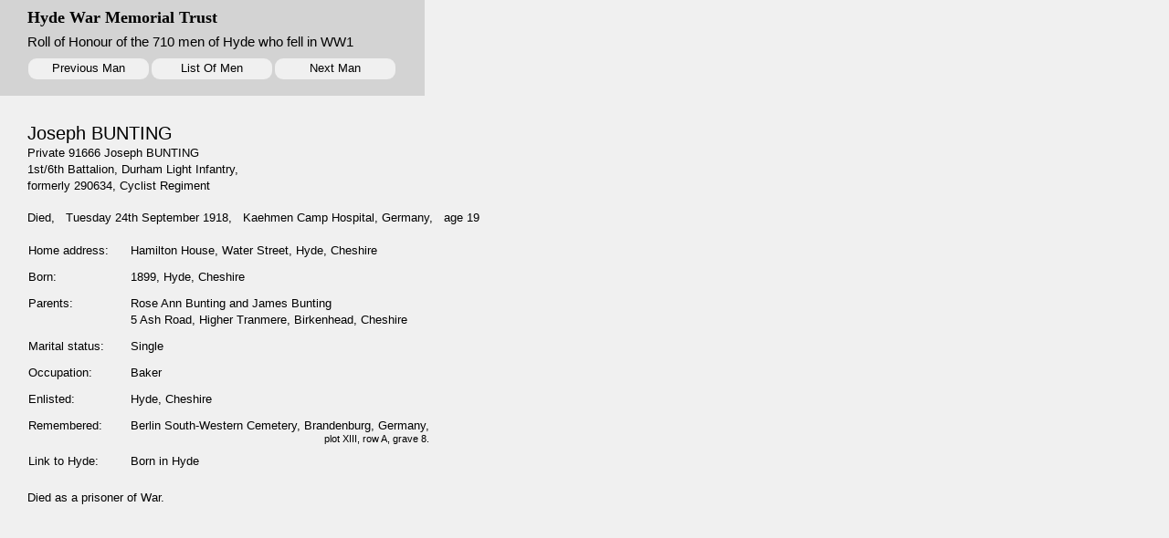

--- FILE ---
content_type: text/html
request_url: http://hwmt.org/men/buntingjoseph.htm
body_size: 1764
content:
<html><head><title>Joseph  BUNTING</title><meta name='description' content='Joseph  BUNTING, WW1 casualty, information from Hyde War Memorial Trust Roll of Honour.'><link rel=stylesheet typeX3text/css' href='../style.css'></head> <body><div class=h></div><div class=b><p class=r><a href='../index.html'>Hyde War Memorial Trust</a><p class=s>Roll of Honour of the 710 men of Hyde who fell in WW1<div class=r><pic><br><pic0></div><p class=s2><table class=aa><tr><td><a href='buckleyroberthenry.htm'><table class=ab><tr><td>Previous Man</td></tr></table></a></td><td><a href='../men.htm'><table class=ab><tr><td>List Of Men</td></tr></table></a></td><td><a href='burgessalbertedward.htm'><table class=ab><tr><td>Next Man</td></tr></table></a></td></tr></table> <p class=m4>Joseph  BUNTING<p class=n>Private 91666 Joseph  BUNTING<br>1st/6th Battalion, Durham Light Infantry,<br>formerly 290634, Cyclist Regiment <p class=m>Died, &nbsp; Tuesday 24th September 1918, &nbsp; Kaehmen Camp Hospital, Germany, &nbsp; age 19 <p><table class=sp> <tr><td class=sp>Home address:</td><td>Hamilton House, Water Street, Hyde, Cheshire</td></tr> <tr><td>Born:</td><td>1899, Hyde, Cheshire</td></tr> <tr><td>Parents:</td><td>Rose Ann Bunting and James Bunting<br>5 Ash Road, Higher Tranmere, Birkenhead, Cheshire</td></tr> <tr><td>Marital status:</td><td>Single</td></tr> <tr><td>Occupation:</td><td>Baker</td></tr> <tr><td>Enlisted:</td><td>Hyde, Cheshire</td></tr></table><table class=sp><tr><td class=sp>Remembered:</td><td>Berlin South-Western Cemetery, Brandenburg, Germany, <br><span class=mem>plot XIII, row A,  grave 8.</span></td></tr> <tr><td>Link to Hyde:</td><td>Born in Hyde</td></tr></table><p><p>Died as a prisoner of War.<pics><br><br><br><br><br></div></body></html>